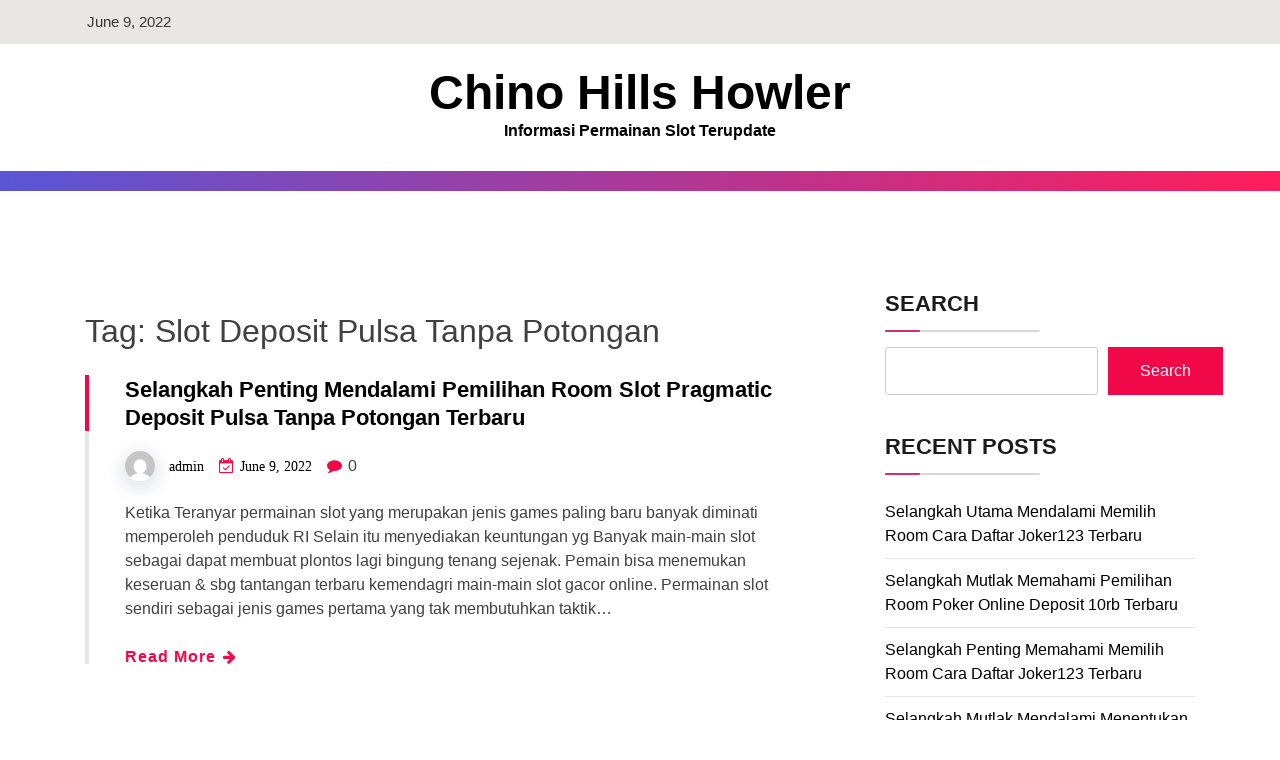

--- FILE ---
content_type: text/html; charset=UTF-8
request_url: https://chinohillshowler.org/tag/slot-deposit-pulsa-tanpa-potongan/
body_size: 10121
content:
<!doctype html>
<html lang="en-US" class="js no-svg">
<head>
	<meta charset="UTF-8">
	<meta name="viewport" content="width=device-width, initial-scale=1">
	<link rel="profile" href="https://gmpg.org/xfn/11">

	<title>Slot Deposit Pulsa Tanpa Potongan &#8211; Chino Hills Howler</title>
<meta name='robots' content='max-image-preview:large' />
<link rel="alternate" type="application/rss+xml" title="Chino Hills Howler &raquo; Feed" href="https://chinohillshowler.org/feed/" />
<link rel="alternate" type="application/rss+xml" title="Chino Hills Howler &raquo; Comments Feed" href="https://chinohillshowler.org/comments/feed/" />
<link rel="alternate" type="application/rss+xml" title="Chino Hills Howler &raquo; Slot Deposit Pulsa Tanpa Potongan Tag Feed" href="https://chinohillshowler.org/tag/slot-deposit-pulsa-tanpa-potongan/feed/" />
<style id='wp-img-auto-sizes-contain-inline-css'>
img:is([sizes=auto i],[sizes^="auto," i]){contain-intrinsic-size:3000px 1500px}
/*# sourceURL=wp-img-auto-sizes-contain-inline-css */
</style>
<style id='wp-emoji-styles-inline-css'>

	img.wp-smiley, img.emoji {
		display: inline !important;
		border: none !important;
		box-shadow: none !important;
		height: 1em !important;
		width: 1em !important;
		margin: 0 0.07em !important;
		vertical-align: -0.1em !important;
		background: none !important;
		padding: 0 !important;
	}
/*# sourceURL=wp-emoji-styles-inline-css */
</style>
<style id='wp-block-library-inline-css'>
:root{--wp-block-synced-color:#7a00df;--wp-block-synced-color--rgb:122,0,223;--wp-bound-block-color:var(--wp-block-synced-color);--wp-editor-canvas-background:#ddd;--wp-admin-theme-color:#007cba;--wp-admin-theme-color--rgb:0,124,186;--wp-admin-theme-color-darker-10:#006ba1;--wp-admin-theme-color-darker-10--rgb:0,107,160.5;--wp-admin-theme-color-darker-20:#005a87;--wp-admin-theme-color-darker-20--rgb:0,90,135;--wp-admin-border-width-focus:2px}@media (min-resolution:192dpi){:root{--wp-admin-border-width-focus:1.5px}}.wp-element-button{cursor:pointer}:root .has-very-light-gray-background-color{background-color:#eee}:root .has-very-dark-gray-background-color{background-color:#313131}:root .has-very-light-gray-color{color:#eee}:root .has-very-dark-gray-color{color:#313131}:root .has-vivid-green-cyan-to-vivid-cyan-blue-gradient-background{background:linear-gradient(135deg,#00d084,#0693e3)}:root .has-purple-crush-gradient-background{background:linear-gradient(135deg,#34e2e4,#4721fb 50%,#ab1dfe)}:root .has-hazy-dawn-gradient-background{background:linear-gradient(135deg,#faaca8,#dad0ec)}:root .has-subdued-olive-gradient-background{background:linear-gradient(135deg,#fafae1,#67a671)}:root .has-atomic-cream-gradient-background{background:linear-gradient(135deg,#fdd79a,#004a59)}:root .has-nightshade-gradient-background{background:linear-gradient(135deg,#330968,#31cdcf)}:root .has-midnight-gradient-background{background:linear-gradient(135deg,#020381,#2874fc)}:root{--wp--preset--font-size--normal:16px;--wp--preset--font-size--huge:42px}.has-regular-font-size{font-size:1em}.has-larger-font-size{font-size:2.625em}.has-normal-font-size{font-size:var(--wp--preset--font-size--normal)}.has-huge-font-size{font-size:var(--wp--preset--font-size--huge)}.has-text-align-center{text-align:center}.has-text-align-left{text-align:left}.has-text-align-right{text-align:right}.has-fit-text{white-space:nowrap!important}#end-resizable-editor-section{display:none}.aligncenter{clear:both}.items-justified-left{justify-content:flex-start}.items-justified-center{justify-content:center}.items-justified-right{justify-content:flex-end}.items-justified-space-between{justify-content:space-between}.screen-reader-text{border:0;clip-path:inset(50%);height:1px;margin:-1px;overflow:hidden;padding:0;position:absolute;width:1px;word-wrap:normal!important}.screen-reader-text:focus{background-color:#ddd;clip-path:none;color:#444;display:block;font-size:1em;height:auto;left:5px;line-height:normal;padding:15px 23px 14px;text-decoration:none;top:5px;width:auto;z-index:100000}html :where(.has-border-color){border-style:solid}html :where([style*=border-top-color]){border-top-style:solid}html :where([style*=border-right-color]){border-right-style:solid}html :where([style*=border-bottom-color]){border-bottom-style:solid}html :where([style*=border-left-color]){border-left-style:solid}html :where([style*=border-width]){border-style:solid}html :where([style*=border-top-width]){border-top-style:solid}html :where([style*=border-right-width]){border-right-style:solid}html :where([style*=border-bottom-width]){border-bottom-style:solid}html :where([style*=border-left-width]){border-left-style:solid}html :where(img[class*=wp-image-]){height:auto;max-width:100%}:where(figure){margin:0 0 1em}html :where(.is-position-sticky){--wp-admin--admin-bar--position-offset:var(--wp-admin--admin-bar--height,0px)}@media screen and (max-width:600px){html :where(.is-position-sticky){--wp-admin--admin-bar--position-offset:0px}}

/*# sourceURL=wp-block-library-inline-css */
</style><style id='wp-block-categories-inline-css'>
.wp-block-categories{box-sizing:border-box}.wp-block-categories.alignleft{margin-right:2em}.wp-block-categories.alignright{margin-left:2em}.wp-block-categories.wp-block-categories-dropdown.aligncenter{text-align:center}.wp-block-categories .wp-block-categories__label{display:block;width:100%}
/*# sourceURL=https://chinohillshowler.org/wp-includes/blocks/categories/style.min.css */
</style>
<style id='wp-block-heading-inline-css'>
h1:where(.wp-block-heading).has-background,h2:where(.wp-block-heading).has-background,h3:where(.wp-block-heading).has-background,h4:where(.wp-block-heading).has-background,h5:where(.wp-block-heading).has-background,h6:where(.wp-block-heading).has-background{padding:1.25em 2.375em}h1.has-text-align-left[style*=writing-mode]:where([style*=vertical-lr]),h1.has-text-align-right[style*=writing-mode]:where([style*=vertical-rl]),h2.has-text-align-left[style*=writing-mode]:where([style*=vertical-lr]),h2.has-text-align-right[style*=writing-mode]:where([style*=vertical-rl]),h3.has-text-align-left[style*=writing-mode]:where([style*=vertical-lr]),h3.has-text-align-right[style*=writing-mode]:where([style*=vertical-rl]),h4.has-text-align-left[style*=writing-mode]:where([style*=vertical-lr]),h4.has-text-align-right[style*=writing-mode]:where([style*=vertical-rl]),h5.has-text-align-left[style*=writing-mode]:where([style*=vertical-lr]),h5.has-text-align-right[style*=writing-mode]:where([style*=vertical-rl]),h6.has-text-align-left[style*=writing-mode]:where([style*=vertical-lr]),h6.has-text-align-right[style*=writing-mode]:where([style*=vertical-rl]){rotate:180deg}
/*# sourceURL=https://chinohillshowler.org/wp-includes/blocks/heading/style.min.css */
</style>
<style id='wp-block-latest-posts-inline-css'>
.wp-block-latest-posts{box-sizing:border-box}.wp-block-latest-posts.alignleft{margin-right:2em}.wp-block-latest-posts.alignright{margin-left:2em}.wp-block-latest-posts.wp-block-latest-posts__list{list-style:none}.wp-block-latest-posts.wp-block-latest-posts__list li{clear:both;overflow-wrap:break-word}.wp-block-latest-posts.is-grid{display:flex;flex-wrap:wrap}.wp-block-latest-posts.is-grid li{margin:0 1.25em 1.25em 0;width:100%}@media (min-width:600px){.wp-block-latest-posts.columns-2 li{width:calc(50% - .625em)}.wp-block-latest-posts.columns-2 li:nth-child(2n){margin-right:0}.wp-block-latest-posts.columns-3 li{width:calc(33.33333% - .83333em)}.wp-block-latest-posts.columns-3 li:nth-child(3n){margin-right:0}.wp-block-latest-posts.columns-4 li{width:calc(25% - .9375em)}.wp-block-latest-posts.columns-4 li:nth-child(4n){margin-right:0}.wp-block-latest-posts.columns-5 li{width:calc(20% - 1em)}.wp-block-latest-posts.columns-5 li:nth-child(5n){margin-right:0}.wp-block-latest-posts.columns-6 li{width:calc(16.66667% - 1.04167em)}.wp-block-latest-posts.columns-6 li:nth-child(6n){margin-right:0}}:root :where(.wp-block-latest-posts.is-grid){padding:0}:root :where(.wp-block-latest-posts.wp-block-latest-posts__list){padding-left:0}.wp-block-latest-posts__post-author,.wp-block-latest-posts__post-date{display:block;font-size:.8125em}.wp-block-latest-posts__post-excerpt,.wp-block-latest-posts__post-full-content{margin-bottom:1em;margin-top:.5em}.wp-block-latest-posts__featured-image a{display:inline-block}.wp-block-latest-posts__featured-image img{height:auto;max-width:100%;width:auto}.wp-block-latest-posts__featured-image.alignleft{float:left;margin-right:1em}.wp-block-latest-posts__featured-image.alignright{float:right;margin-left:1em}.wp-block-latest-posts__featured-image.aligncenter{margin-bottom:1em;text-align:center}
/*# sourceURL=https://chinohillshowler.org/wp-includes/blocks/latest-posts/style.min.css */
</style>
<style id='wp-block-search-inline-css'>
.wp-block-search__button{margin-left:10px;word-break:normal}.wp-block-search__button.has-icon{line-height:0}.wp-block-search__button svg{height:1.25em;min-height:24px;min-width:24px;width:1.25em;fill:currentColor;vertical-align:text-bottom}:where(.wp-block-search__button){border:1px solid #ccc;padding:6px 10px}.wp-block-search__inside-wrapper{display:flex;flex:auto;flex-wrap:nowrap;max-width:100%}.wp-block-search__label{width:100%}.wp-block-search.wp-block-search__button-only .wp-block-search__button{box-sizing:border-box;display:flex;flex-shrink:0;justify-content:center;margin-left:0;max-width:100%}.wp-block-search.wp-block-search__button-only .wp-block-search__inside-wrapper{min-width:0!important;transition-property:width}.wp-block-search.wp-block-search__button-only .wp-block-search__input{flex-basis:100%;transition-duration:.3s}.wp-block-search.wp-block-search__button-only.wp-block-search__searchfield-hidden,.wp-block-search.wp-block-search__button-only.wp-block-search__searchfield-hidden .wp-block-search__inside-wrapper{overflow:hidden}.wp-block-search.wp-block-search__button-only.wp-block-search__searchfield-hidden .wp-block-search__input{border-left-width:0!important;border-right-width:0!important;flex-basis:0;flex-grow:0;margin:0;min-width:0!important;padding-left:0!important;padding-right:0!important;width:0!important}:where(.wp-block-search__input){appearance:none;border:1px solid #949494;flex-grow:1;font-family:inherit;font-size:inherit;font-style:inherit;font-weight:inherit;letter-spacing:inherit;line-height:inherit;margin-left:0;margin-right:0;min-width:3rem;padding:8px;text-decoration:unset!important;text-transform:inherit}:where(.wp-block-search__button-inside .wp-block-search__inside-wrapper){background-color:#fff;border:1px solid #949494;box-sizing:border-box;padding:4px}:where(.wp-block-search__button-inside .wp-block-search__inside-wrapper) .wp-block-search__input{border:none;border-radius:0;padding:0 4px}:where(.wp-block-search__button-inside .wp-block-search__inside-wrapper) .wp-block-search__input:focus{outline:none}:where(.wp-block-search__button-inside .wp-block-search__inside-wrapper) :where(.wp-block-search__button){padding:4px 8px}.wp-block-search.aligncenter .wp-block-search__inside-wrapper{margin:auto}.wp-block[data-align=right] .wp-block-search.wp-block-search__button-only .wp-block-search__inside-wrapper{float:right}
/*# sourceURL=https://chinohillshowler.org/wp-includes/blocks/search/style.min.css */
</style>
<style id='wp-block-group-inline-css'>
.wp-block-group{box-sizing:border-box}:where(.wp-block-group.wp-block-group-is-layout-constrained){position:relative}
/*# sourceURL=https://chinohillshowler.org/wp-includes/blocks/group/style.min.css */
</style>
<style id='global-styles-inline-css'>
:root{--wp--preset--aspect-ratio--square: 1;--wp--preset--aspect-ratio--4-3: 4/3;--wp--preset--aspect-ratio--3-4: 3/4;--wp--preset--aspect-ratio--3-2: 3/2;--wp--preset--aspect-ratio--2-3: 2/3;--wp--preset--aspect-ratio--16-9: 16/9;--wp--preset--aspect-ratio--9-16: 9/16;--wp--preset--color--black: #000000;--wp--preset--color--cyan-bluish-gray: #abb8c3;--wp--preset--color--white: #ffffff;--wp--preset--color--pale-pink: #f78da7;--wp--preset--color--vivid-red: #cf2e2e;--wp--preset--color--luminous-vivid-orange: #ff6900;--wp--preset--color--luminous-vivid-amber: #fcb900;--wp--preset--color--light-green-cyan: #7bdcb5;--wp--preset--color--vivid-green-cyan: #00d084;--wp--preset--color--pale-cyan-blue: #8ed1fc;--wp--preset--color--vivid-cyan-blue: #0693e3;--wp--preset--color--vivid-purple: #9b51e0;--wp--preset--gradient--vivid-cyan-blue-to-vivid-purple: linear-gradient(135deg,rgb(6,147,227) 0%,rgb(155,81,224) 100%);--wp--preset--gradient--light-green-cyan-to-vivid-green-cyan: linear-gradient(135deg,rgb(122,220,180) 0%,rgb(0,208,130) 100%);--wp--preset--gradient--luminous-vivid-amber-to-luminous-vivid-orange: linear-gradient(135deg,rgb(252,185,0) 0%,rgb(255,105,0) 100%);--wp--preset--gradient--luminous-vivid-orange-to-vivid-red: linear-gradient(135deg,rgb(255,105,0) 0%,rgb(207,46,46) 100%);--wp--preset--gradient--very-light-gray-to-cyan-bluish-gray: linear-gradient(135deg,rgb(238,238,238) 0%,rgb(169,184,195) 100%);--wp--preset--gradient--cool-to-warm-spectrum: linear-gradient(135deg,rgb(74,234,220) 0%,rgb(151,120,209) 20%,rgb(207,42,186) 40%,rgb(238,44,130) 60%,rgb(251,105,98) 80%,rgb(254,248,76) 100%);--wp--preset--gradient--blush-light-purple: linear-gradient(135deg,rgb(255,206,236) 0%,rgb(152,150,240) 100%);--wp--preset--gradient--blush-bordeaux: linear-gradient(135deg,rgb(254,205,165) 0%,rgb(254,45,45) 50%,rgb(107,0,62) 100%);--wp--preset--gradient--luminous-dusk: linear-gradient(135deg,rgb(255,203,112) 0%,rgb(199,81,192) 50%,rgb(65,88,208) 100%);--wp--preset--gradient--pale-ocean: linear-gradient(135deg,rgb(255,245,203) 0%,rgb(182,227,212) 50%,rgb(51,167,181) 100%);--wp--preset--gradient--electric-grass: linear-gradient(135deg,rgb(202,248,128) 0%,rgb(113,206,126) 100%);--wp--preset--gradient--midnight: linear-gradient(135deg,rgb(2,3,129) 0%,rgb(40,116,252) 100%);--wp--preset--font-size--small: 13px;--wp--preset--font-size--medium: 20px;--wp--preset--font-size--large: 36px;--wp--preset--font-size--x-large: 42px;--wp--preset--spacing--20: 0.44rem;--wp--preset--spacing--30: 0.67rem;--wp--preset--spacing--40: 1rem;--wp--preset--spacing--50: 1.5rem;--wp--preset--spacing--60: 2.25rem;--wp--preset--spacing--70: 3.38rem;--wp--preset--spacing--80: 5.06rem;--wp--preset--shadow--natural: 6px 6px 9px rgba(0, 0, 0, 0.2);--wp--preset--shadow--deep: 12px 12px 50px rgba(0, 0, 0, 0.4);--wp--preset--shadow--sharp: 6px 6px 0px rgba(0, 0, 0, 0.2);--wp--preset--shadow--outlined: 6px 6px 0px -3px rgb(255, 255, 255), 6px 6px rgb(0, 0, 0);--wp--preset--shadow--crisp: 6px 6px 0px rgb(0, 0, 0);}:where(.is-layout-flex){gap: 0.5em;}:where(.is-layout-grid){gap: 0.5em;}body .is-layout-flex{display: flex;}.is-layout-flex{flex-wrap: wrap;align-items: center;}.is-layout-flex > :is(*, div){margin: 0;}body .is-layout-grid{display: grid;}.is-layout-grid > :is(*, div){margin: 0;}:where(.wp-block-columns.is-layout-flex){gap: 2em;}:where(.wp-block-columns.is-layout-grid){gap: 2em;}:where(.wp-block-post-template.is-layout-flex){gap: 1.25em;}:where(.wp-block-post-template.is-layout-grid){gap: 1.25em;}.has-black-color{color: var(--wp--preset--color--black) !important;}.has-cyan-bluish-gray-color{color: var(--wp--preset--color--cyan-bluish-gray) !important;}.has-white-color{color: var(--wp--preset--color--white) !important;}.has-pale-pink-color{color: var(--wp--preset--color--pale-pink) !important;}.has-vivid-red-color{color: var(--wp--preset--color--vivid-red) !important;}.has-luminous-vivid-orange-color{color: var(--wp--preset--color--luminous-vivid-orange) !important;}.has-luminous-vivid-amber-color{color: var(--wp--preset--color--luminous-vivid-amber) !important;}.has-light-green-cyan-color{color: var(--wp--preset--color--light-green-cyan) !important;}.has-vivid-green-cyan-color{color: var(--wp--preset--color--vivid-green-cyan) !important;}.has-pale-cyan-blue-color{color: var(--wp--preset--color--pale-cyan-blue) !important;}.has-vivid-cyan-blue-color{color: var(--wp--preset--color--vivid-cyan-blue) !important;}.has-vivid-purple-color{color: var(--wp--preset--color--vivid-purple) !important;}.has-black-background-color{background-color: var(--wp--preset--color--black) !important;}.has-cyan-bluish-gray-background-color{background-color: var(--wp--preset--color--cyan-bluish-gray) !important;}.has-white-background-color{background-color: var(--wp--preset--color--white) !important;}.has-pale-pink-background-color{background-color: var(--wp--preset--color--pale-pink) !important;}.has-vivid-red-background-color{background-color: var(--wp--preset--color--vivid-red) !important;}.has-luminous-vivid-orange-background-color{background-color: var(--wp--preset--color--luminous-vivid-orange) !important;}.has-luminous-vivid-amber-background-color{background-color: var(--wp--preset--color--luminous-vivid-amber) !important;}.has-light-green-cyan-background-color{background-color: var(--wp--preset--color--light-green-cyan) !important;}.has-vivid-green-cyan-background-color{background-color: var(--wp--preset--color--vivid-green-cyan) !important;}.has-pale-cyan-blue-background-color{background-color: var(--wp--preset--color--pale-cyan-blue) !important;}.has-vivid-cyan-blue-background-color{background-color: var(--wp--preset--color--vivid-cyan-blue) !important;}.has-vivid-purple-background-color{background-color: var(--wp--preset--color--vivid-purple) !important;}.has-black-border-color{border-color: var(--wp--preset--color--black) !important;}.has-cyan-bluish-gray-border-color{border-color: var(--wp--preset--color--cyan-bluish-gray) !important;}.has-white-border-color{border-color: var(--wp--preset--color--white) !important;}.has-pale-pink-border-color{border-color: var(--wp--preset--color--pale-pink) !important;}.has-vivid-red-border-color{border-color: var(--wp--preset--color--vivid-red) !important;}.has-luminous-vivid-orange-border-color{border-color: var(--wp--preset--color--luminous-vivid-orange) !important;}.has-luminous-vivid-amber-border-color{border-color: var(--wp--preset--color--luminous-vivid-amber) !important;}.has-light-green-cyan-border-color{border-color: var(--wp--preset--color--light-green-cyan) !important;}.has-vivid-green-cyan-border-color{border-color: var(--wp--preset--color--vivid-green-cyan) !important;}.has-pale-cyan-blue-border-color{border-color: var(--wp--preset--color--pale-cyan-blue) !important;}.has-vivid-cyan-blue-border-color{border-color: var(--wp--preset--color--vivid-cyan-blue) !important;}.has-vivid-purple-border-color{border-color: var(--wp--preset--color--vivid-purple) !important;}.has-vivid-cyan-blue-to-vivid-purple-gradient-background{background: var(--wp--preset--gradient--vivid-cyan-blue-to-vivid-purple) !important;}.has-light-green-cyan-to-vivid-green-cyan-gradient-background{background: var(--wp--preset--gradient--light-green-cyan-to-vivid-green-cyan) !important;}.has-luminous-vivid-amber-to-luminous-vivid-orange-gradient-background{background: var(--wp--preset--gradient--luminous-vivid-amber-to-luminous-vivid-orange) !important;}.has-luminous-vivid-orange-to-vivid-red-gradient-background{background: var(--wp--preset--gradient--luminous-vivid-orange-to-vivid-red) !important;}.has-very-light-gray-to-cyan-bluish-gray-gradient-background{background: var(--wp--preset--gradient--very-light-gray-to-cyan-bluish-gray) !important;}.has-cool-to-warm-spectrum-gradient-background{background: var(--wp--preset--gradient--cool-to-warm-spectrum) !important;}.has-blush-light-purple-gradient-background{background: var(--wp--preset--gradient--blush-light-purple) !important;}.has-blush-bordeaux-gradient-background{background: var(--wp--preset--gradient--blush-bordeaux) !important;}.has-luminous-dusk-gradient-background{background: var(--wp--preset--gradient--luminous-dusk) !important;}.has-pale-ocean-gradient-background{background: var(--wp--preset--gradient--pale-ocean) !important;}.has-electric-grass-gradient-background{background: var(--wp--preset--gradient--electric-grass) !important;}.has-midnight-gradient-background{background: var(--wp--preset--gradient--midnight) !important;}.has-small-font-size{font-size: var(--wp--preset--font-size--small) !important;}.has-medium-font-size{font-size: var(--wp--preset--font-size--medium) !important;}.has-large-font-size{font-size: var(--wp--preset--font-size--large) !important;}.has-x-large-font-size{font-size: var(--wp--preset--font-size--x-large) !important;}
/*# sourceURL=global-styles-inline-css */
</style>

<style id='classic-theme-styles-inline-css'>
/*! This file is auto-generated */
.wp-block-button__link{color:#fff;background-color:#32373c;border-radius:9999px;box-shadow:none;text-decoration:none;padding:calc(.667em + 2px) calc(1.333em + 2px);font-size:1.125em}.wp-block-file__button{background:#32373c;color:#fff;text-decoration:none}
/*# sourceURL=/wp-includes/css/classic-themes.min.css */
</style>
<link rel='stylesheet' id='bootstrap-css-css' href='https://chinohillshowler.org/wp-content/themes/blogwaves/assets/css/bootstrap.css?ver=6.9' media='all' />
<link rel='stylesheet' id='font-awesome-css-css' href='https://chinohillshowler.org/wp-content/themes/blogwaves/assets/css/font-awesome.css?ver=6.9' media='all' />
<link rel='stylesheet' id='blogwaves-meanmenu-css-css' href='https://chinohillshowler.org/wp-content/themes/blogwaves/assets/css/meanmenu.css?ver=6.9' media='all' />
<link rel='stylesheet' id='blogwaves-responsive-css-css' href='https://chinohillshowler.org/wp-content/themes/blogwaves/assets/css/responsive.css?ver=6.9' media='all' />
<link rel='stylesheet' id='blogwaves-custom-css-css' href='https://chinohillshowler.org/wp-content/themes/blogwaves/assets/css/custom.css?ver=6.9' media='all' />
<link rel='stylesheet' id='blogwaves-style-css' href='https://chinohillshowler.org/wp-content/themes/blogwaves/style.css?ver=1.0.0' media='all' />
<script src="https://chinohillshowler.org/wp-includes/js/jquery/jquery.min.js?ver=3.7.1" id="jquery-core-js"></script>
<script src="https://chinohillshowler.org/wp-includes/js/jquery/jquery-migrate.min.js?ver=3.4.1" id="jquery-migrate-js"></script>
<link rel="https://api.w.org/" href="https://chinohillshowler.org/wp-json/" /><link rel="alternate" title="JSON" type="application/json" href="https://chinohillshowler.org/wp-json/wp/v2/tags/2" /><link rel="EditURI" type="application/rsd+xml" title="RSD" href="https://chinohillshowler.org/xmlrpc.php?rsd" />
<meta name="generator" content="WordPress 6.9" />
</head>

<body class="archive tag tag-slot-deposit-pulsa-tanpa-potongan tag-2 wp-theme-blogwaves hfeed has--layout">


<div id="page" class="site-wrapper site">
	<a class="skip-link screen-reader-text" href="#primary">Skip to content</a>
	<header  id="masthead" class="wp-main-header">
            		<div class="wp-topbar-menu">
            	<div class="container">
                	<div class="row justify-content-center">
                    	<div class="col-lg-6 col-md-8 align-self-center">
                        	<div class="topbar-left text-center-md-left text-left">
                                                                                                <ul>
                                    <li><span> June 9, 2022 </span></li>
                                </ul>
                                                    	</div>
                    	</div>
                    	<div class="col-lg-6 col-md-4 text-md-right text-center">
                                                	<div class="topbar-right">
                            	<ul class="social-area">
                                                                                                                                                                            	</ul>
                        	</div>
                                        	</div>
                	</div>
            	</div>
        	</div>
            	<div class="nav-brand" >
			<div class="container">
				<div class="row">
                    
<div class="blogwave-site-naming-wrapper logo-area text-center">

		<div class="blogwave-site-branding">
		
		<h1 class="site-title"><a href="https://chinohillshowler.org/" title="Chino Hills Howler" rel="home">Chino Hills Howler</a></h1>
		
		
				<p class="site-description">
			Informasi Permainan Slot Terupdate		</p>
				
	</div>
</div>				</div>
			</div>
		</div>

		<!-- Start Navbar Area -->
<nav id="site-navigation" class="main-navigation" role="navigation" aria-label="Top Menu">
    <button class="menu-toggle" aria-controls="top-menu" aria-expanded="false">
      <i class="icon fa fa-bars"></i>
    </button>

    <div id="top-menu" class="menu"></div>


</nav>
</header>

    <div id="primary" class="site-content">
	<section class="wp-blog-section ptb-100 bg-color">
		<div class="container">
						<div class="row has-right-sidebar">
				<div class="col-lg-8">
					
					<header class="page-header">
						<h1 class="page-title">Tag: <span>Slot Deposit Pulsa Tanpa Potongan</span></h1>					</header><!-- .page-header -->

																
<div class="blog-wrap" id="post-7">
    <div class="image-part mb-25">
            </div>
    
   	<div class="content-part content">
        <h3 class="title mb-20"><a href="https://chinohillshowler.org/selangkah-penting-mendalami-pemilihan-room-slot-pragmatic-deposit-pulsa-tanpa-potongan-terbaru/">Selangkah Penting Mendalami Pemilihan Room Slot Pragmatic Deposit Pulsa Tanpa Potongan Terbaru</a></h3>
        <ul class="blog-meta mb-20">
            <li><img alt='' src='https://secure.gravatar.com/avatar/7a83b610170a43b9ab5a3faee6ab13942c61f85d219d1f75923f587f202e56bf?s=30&#038;d=mm&#038;r=g' srcset='https://secure.gravatar.com/avatar/7a83b610170a43b9ab5a3faee6ab13942c61f85d219d1f75923f587f202e56bf?s=60&#038;d=mm&#038;r=g 2x' class='avatar avatar-30 photo' height='30' width='30' decoding='async'/><span class="byline"> <span class="author vcard"><a class="url fn n" href="https://chinohillshowler.org/author/admin/">admin</a></span></span></li>           
            <li><i class="fa fa-calendar-check-o"></i><span class="posted-on"> <a href="https://chinohillshowler.org/selangkah-penting-mendalami-pemilihan-room-slot-pragmatic-deposit-pulsa-tanpa-potongan-terbaru/" rel="bookmark"><time class="entry-date published updated" datetime="2022-06-09T18:33:18+00:00">June 9, 2022</time></a></span></li>
            <li><i class="fa fa-comment"></i> 0 </li>        </ul>
        <p>Ketika Teranyar permainan slot yang merupakan jenis games paling baru banyak diminati memperoleh penduduk RI Selain itu menyediakan keuntungan yg Banyak main-main slot sebagai dapat membuat plontos lagi bingung tenang sejenak. Pemain bisa menemukan keseruan &amp; sbg tantangan terbaru kemendagri main-main slot gacor online. Permainan slot sendiri sebagai jenis games pertama yang tak membutuhkan taktik&hellip;</p>
        <a class="read-more" href="https://chinohillshowler.org/selangkah-penting-mendalami-pemilihan-room-slot-pragmatic-deposit-pulsa-tanpa-potongan-terbaru/">Read More <i class="fa fa-arrow-right"></i></a>
    </div>
</div>												
<div class="blog-wrap" id="post-83">
    <div class="image-part mb-25">
            </div>
    
   	<div class="content-part content">
        <h3 class="title mb-20"><a href="https://chinohillshowler.org/satu-langkah-penting-memahami-pemilihan-room-joker123-slot-terbaru/">Satu langkah Penting Memahami Pemilihan Room Joker123 Slot Terbaru</a></h3>
        <ul class="blog-meta mb-20">
            <li><img alt='' src='https://secure.gravatar.com/avatar/7a83b610170a43b9ab5a3faee6ab13942c61f85d219d1f75923f587f202e56bf?s=30&#038;d=mm&#038;r=g' srcset='https://secure.gravatar.com/avatar/7a83b610170a43b9ab5a3faee6ab13942c61f85d219d1f75923f587f202e56bf?s=60&#038;d=mm&#038;r=g 2x' class='avatar avatar-30 photo' height='30' width='30' decoding='async'/><span class="byline"> <span class="author vcard"><a class="url fn n" href="https://chinohillshowler.org/author/admin/">admin</a></span></span></li>           
            <li><i class="fa fa-calendar-check-o"></i><span class="posted-on"> <a href="https://chinohillshowler.org/satu-langkah-penting-memahami-pemilihan-room-joker123-slot-terbaru/" rel="bookmark"><time class="entry-date published updated" datetime="2022-04-07T01:08:21+00:00">April 7, 2022</time></a></span></li>
            <li><i class="fa fa-comment"></i> 0 </li>        </ul>
        <p>Saat Terbaru game slot sbg kategori permainan terupdate banyak diminati meraih masyarakat RI Selain itu menyediakan keuntungan yg Tidak sedikit main-main slot sebagai mampu menciptakan tak berambut merasa bingung tenang sejenak. Pemain mampu menemukan keseruan dan sebagai tantangan terbaru kementerian dalam negeri main slot gacor online. Permainan slot sendiri yang merupakan jenis permainan mula-mula yang&hellip;</p>
        <a class="read-more" href="https://chinohillshowler.org/satu-langkah-penting-memahami-pemilihan-room-joker123-slot-terbaru/">Read More <i class="fa fa-arrow-right"></i></a>
    </div>
</div>												
<div class="blog-wrap" id="post-139">
    <div class="image-part mb-25">
            </div>
    
   	<div class="content-part content">
        <h3 class="title mb-20"><a href="https://chinohillshowler.org/selangkah-penting-mendalami-menentukan-room-joker123-mobile-terbaru/">Selangkah Penting Mendalami Menentukan Room Joker123 Mobile Terbaru</a></h3>
        <ul class="blog-meta mb-20">
            <li><img alt='' src='https://secure.gravatar.com/avatar/7a83b610170a43b9ab5a3faee6ab13942c61f85d219d1f75923f587f202e56bf?s=30&#038;d=mm&#038;r=g' srcset='https://secure.gravatar.com/avatar/7a83b610170a43b9ab5a3faee6ab13942c61f85d219d1f75923f587f202e56bf?s=60&#038;d=mm&#038;r=g 2x' class='avatar avatar-30 photo' height='30' width='30' decoding='async'/><span class="byline"> <span class="author vcard"><a class="url fn n" href="https://chinohillshowler.org/author/admin/">admin</a></span></span></li>           
            <li><i class="fa fa-calendar-check-o"></i><span class="posted-on"> <a href="https://chinohillshowler.org/selangkah-penting-mendalami-menentukan-room-joker123-mobile-terbaru/" rel="bookmark"><time class="entry-date published updated" datetime="2021-12-12T08:48:27+00:00">December 12, 2021</time></a></span></li>
            <li><i class="fa fa-comment"></i> 0 </li>        </ul>
        <p>Disaat Paling baru game slot juga sebagai tipe game terbaru banyak diminati mendapati masyarakat Republik Indonesia Selain itu sediakan keuntungan yg Banyak bermain slot juga sebagai bisa menciptakan tidak memiliki rambut sedang bingung slow sejenak. Pemain bisa menemukan keseruan &amp; sbg tantangan paling baru kementerian dalam negeri main-main slot gacor online. Games slot sendiri sbg&hellip;</p>
        <a class="read-more" href="https://chinohillshowler.org/selangkah-penting-mendalami-menentukan-room-joker123-mobile-terbaru/">Read More <i class="fa fa-arrow-right"></i></a>
    </div>
</div>												
<div class="blog-wrap" id="post-1320">
    <div class="image-part mb-25">
            </div>
    
   	<div class="content-part content">
        <h3 class="title mb-20"><a href="https://chinohillshowler.org/selangkah-mutlak-mendalami-pemilihan-room-game-slot-deposit-pulsa-terbaru/">Selangkah Mutlak Mendalami Pemilihan Room Game Slot Deposit Pulsa Terbaru</a></h3>
        <ul class="blog-meta mb-20">
            <li><img alt='' src='https://secure.gravatar.com/avatar/7a83b610170a43b9ab5a3faee6ab13942c61f85d219d1f75923f587f202e56bf?s=30&#038;d=mm&#038;r=g' srcset='https://secure.gravatar.com/avatar/7a83b610170a43b9ab5a3faee6ab13942c61f85d219d1f75923f587f202e56bf?s=60&#038;d=mm&#038;r=g 2x' class='avatar avatar-30 photo' height='30' width='30' loading='lazy' decoding='async'/><span class="byline"> <span class="author vcard"><a class="url fn n" href="https://chinohillshowler.org/author/admin/">admin</a></span></span></li>           
            <li><i class="fa fa-calendar-check-o"></i><span class="posted-on"> <a href="https://chinohillshowler.org/selangkah-mutlak-mendalami-pemilihan-room-game-slot-deposit-pulsa-terbaru/" rel="bookmark"><time class="entry-date published updated" datetime="2021-11-08T02:51:05+00:00">November 8, 2021</time></a></span></li>
            <li><i class="fa fa-comment"></i> 0 </li>        </ul>
        <p>Kala Terbaru permainan slot sebagai tipe permainan teranyar tidak sedikit diminati mendapatkan warga Republik Indonesia Selain itu menyediakan keuntungan yang Banyak main slot juga sebagai dapat membuat plontos lagi bingung slow sejenak. Pemain bisa menemukan keseruan dan juga sebagai tantangan terupdate kementerian dalam negeri bermain slot gacor online. Permainan slot sendiri sebagai type games mula-mula&hellip;</p>
        <a class="read-more" href="https://chinohillshowler.org/selangkah-mutlak-mendalami-pemilihan-room-game-slot-deposit-pulsa-terbaru/">Read More <i class="fa fa-arrow-right"></i></a>
    </div>
</div>												
<div class="blog-wrap" id="post-1094">
    <div class="image-part mb-25">
            </div>
    
   	<div class="content-part content">
        <h3 class="title mb-20"><a href="https://chinohillshowler.org/selangkah-utama-mendalami-menentukan-room-agen-slot-bonus-new-member-100-terbaru/">Selangkah Utama Mendalami Menentukan Room Agen Slot Bonus New Member 100 Terbaru</a></h3>
        <ul class="blog-meta mb-20">
            <li><img alt='' src='https://secure.gravatar.com/avatar/7a83b610170a43b9ab5a3faee6ab13942c61f85d219d1f75923f587f202e56bf?s=30&#038;d=mm&#038;r=g' srcset='https://secure.gravatar.com/avatar/7a83b610170a43b9ab5a3faee6ab13942c61f85d219d1f75923f587f202e56bf?s=60&#038;d=mm&#038;r=g 2x' class='avatar avatar-30 photo' height='30' width='30' loading='lazy' decoding='async'/><span class="byline"> <span class="author vcard"><a class="url fn n" href="https://chinohillshowler.org/author/admin/">admin</a></span></span></li>           
            <li><i class="fa fa-calendar-check-o"></i><span class="posted-on"> <a href="https://chinohillshowler.org/selangkah-utama-mendalami-menentukan-room-agen-slot-bonus-new-member-100-terbaru/" rel="bookmark"><time class="entry-date published updated" datetime="2021-10-10T14:22:36+00:00">October 10, 2021</time></a></span></li>
            <li><i class="fa fa-comment"></i> 0 </li>        </ul>
        <p>Ketika Terbaru game slot sebagai jenis games paling baru banyak diminati memperoleh masyarakat Republik Indonesia Selain itu menyediakan keuntungan yang Banyak main slot sebagai dapat membuat plontos kebingungan tenang sejenak. Pemain bisa menemukan keseruan dan yang merupakan tantangan teranyar kementerian dalam negeri main-main slot gacor online. Game slot sendiri juga sebagai jenis permainan perdana yang&hellip;</p>
        <a class="read-more" href="https://chinohillshowler.org/selangkah-utama-mendalami-menentukan-room-agen-slot-bonus-new-member-100-terbaru/">Read More <i class="fa fa-arrow-right"></i></a>
    </div>
</div>												
<div class="blog-wrap" id="post-871">
    <div class="image-part mb-25">
            </div>
    
   	<div class="content-part content">
        <h3 class="title mb-20"><a href="https://chinohillshowler.org/satu-langkah-utama-memahami-menentukan-room-game-slot-deposit-pulsa-10rb-tanpa-potongan-terbaru/">Satu langkah Utama Memahami Menentukan Room Game Slot Deposit Pulsa 10rb Tanpa Potongan Terbaru</a></h3>
        <ul class="blog-meta mb-20">
            <li><img alt='' src='https://secure.gravatar.com/avatar/7a83b610170a43b9ab5a3faee6ab13942c61f85d219d1f75923f587f202e56bf?s=30&#038;d=mm&#038;r=g' srcset='https://secure.gravatar.com/avatar/7a83b610170a43b9ab5a3faee6ab13942c61f85d219d1f75923f587f202e56bf?s=60&#038;d=mm&#038;r=g 2x' class='avatar avatar-30 photo' height='30' width='30' loading='lazy' decoding='async'/><span class="byline"> <span class="author vcard"><a class="url fn n" href="https://chinohillshowler.org/author/admin/">admin</a></span></span></li>           
            <li><i class="fa fa-calendar-check-o"></i><span class="posted-on"> <a href="https://chinohillshowler.org/satu-langkah-utama-memahami-menentukan-room-game-slot-deposit-pulsa-10rb-tanpa-potongan-terbaru/" rel="bookmark"><time class="entry-date published updated" datetime="2021-07-30T02:11:38+00:00">July 30, 2021</time></a></span></li>
            <li><i class="fa fa-comment"></i> 0 </li>        </ul>
        <p>Ketika Terbaru game slot yang merupakan jenis game teranyar banyak diminati memperoleh warga RI Selain itu sediakan keuntungan yg Banyak bermain slot juga sebagai bisa membuat tak berambut sedang bingung santai sejenak. Pemain bisa menemukan keseruan &amp; yang merupakan tantangan terbaru kemendagri bermain slot gacor online. Permainan slot sendiri juga sebagai kategori game pertama yang&hellip;</p>
        <a class="read-more" href="https://chinohillshowler.org/satu-langkah-utama-memahami-menentukan-room-game-slot-deposit-pulsa-10rb-tanpa-potongan-terbaru/">Read More <i class="fa fa-arrow-right"></i></a>
    </div>
</div>												
<div class="blog-wrap" id="post-90">
    <div class="image-part mb-25">
            </div>
    
   	<div class="content-part content">
        <h3 class="title mb-20"><a href="https://chinohillshowler.org/selangkah-utama-memahami-memilih-room-judi-slot-deposit-pulsa-tanpa-potongan-terbaru/">Selangkah Utama Memahami Memilih Room Judi Slot Deposit Pulsa Tanpa Potongan Terbaru</a></h3>
        <ul class="blog-meta mb-20">
            <li><img alt='' src='https://secure.gravatar.com/avatar/7a83b610170a43b9ab5a3faee6ab13942c61f85d219d1f75923f587f202e56bf?s=30&#038;d=mm&#038;r=g' srcset='https://secure.gravatar.com/avatar/7a83b610170a43b9ab5a3faee6ab13942c61f85d219d1f75923f587f202e56bf?s=60&#038;d=mm&#038;r=g 2x' class='avatar avatar-30 photo' height='30' width='30' loading='lazy' decoding='async'/><span class="byline"> <span class="author vcard"><a class="url fn n" href="https://chinohillshowler.org/author/admin/">admin</a></span></span></li>           
            <li><i class="fa fa-calendar-check-o"></i><span class="posted-on"> <a href="https://chinohillshowler.org/selangkah-utama-memahami-memilih-room-judi-slot-deposit-pulsa-tanpa-potongan-terbaru/" rel="bookmark"><time class="entry-date published updated" datetime="2021-07-28T12:21:52+00:00">July 28, 2021</time></a></span></li>
            <li><i class="fa fa-comment"></i> 0 </li>        </ul>
        <p>Dikala Teranyar permainan slot sebagai kategori permainan terbaru banyak diminati meraih penduduk RI Selain itu sediakan keuntungan yg Tidak sedikit main slot sebagai dapat menciptakan tak berambut agak bingung slow sejenak. Pemain mampu menemukan keseruan &amp; yang merupakan tantangan teranyar kemendagri main slot gacor online. Games slot sendiri sbg jenis games perdana yg tidak membutuhkan&hellip;</p>
        <a class="read-more" href="https://chinohillshowler.org/selangkah-utama-memahami-memilih-room-judi-slot-deposit-pulsa-tanpa-potongan-terbaru/">Read More <i class="fa fa-arrow-right"></i></a>
    </div>
</div>												
<div class="blog-wrap" id="post-1249">
    <div class="image-part mb-25">
            </div>
    
   	<div class="content-part content">
        <h3 class="title mb-20"><a href="https://chinohillshowler.org/selangkah-mutlak-mendalami-menentukan-room-slot-joker-deposit-pulsa-tanpa-potongan-terbaru/">Selangkah Mutlak Mendalami Menentukan Room Slot Joker Deposit Pulsa Tanpa Potongan Terbaru</a></h3>
        <ul class="blog-meta mb-20">
            <li><img alt='' src='https://secure.gravatar.com/avatar/7a83b610170a43b9ab5a3faee6ab13942c61f85d219d1f75923f587f202e56bf?s=30&#038;d=mm&#038;r=g' srcset='https://secure.gravatar.com/avatar/7a83b610170a43b9ab5a3faee6ab13942c61f85d219d1f75923f587f202e56bf?s=60&#038;d=mm&#038;r=g 2x' class='avatar avatar-30 photo' height='30' width='30' loading='lazy' decoding='async'/><span class="byline"> <span class="author vcard"><a class="url fn n" href="https://chinohillshowler.org/author/admin/">admin</a></span></span></li>           
            <li><i class="fa fa-calendar-check-o"></i><span class="posted-on"> <a href="https://chinohillshowler.org/selangkah-mutlak-mendalami-menentukan-room-slot-joker-deposit-pulsa-tanpa-potongan-terbaru/" rel="bookmark"><time class="entry-date published updated" datetime="2021-07-26T10:41:39+00:00">July 26, 2021</time></a></span></li>
            <li><i class="fa fa-comment"></i> 0 </li>        </ul>
        <p>Diwaktu Terkini permainan slot sbg jenis games paling baru tidak sedikit diminati mendapatkan warga Republik Indonesia Diluar itu sediakan keuntungan yg Tidak sedikit main-main slot yang merupakan mampu menciptakan botak agak bingung kalem sejenak. Pemain sanggup menemukan keseruan &amp; sebagai tantangan terkini kemendagri bermain slot gacor online. Games slot sendiri juga sebagai jenis permainan perdana&hellip;</p>
        <a class="read-more" href="https://chinohillshowler.org/selangkah-mutlak-mendalami-menentukan-room-slot-joker-deposit-pulsa-tanpa-potongan-terbaru/">Read More <i class="fa fa-arrow-right"></i></a>
    </div>
</div>												
<div class="blog-wrap" id="post-695">
    <div class="image-part mb-25">
            </div>
    
   	<div class="content-part content">
        <h3 class="title mb-20"><a href="https://chinohillshowler.org/satu-langkah-mutlak-memahami-memilih-room-slot-deposit-pulsa-indosat-terbaru/">Satu langkah Mutlak Memahami Memilih Room Slot Deposit Pulsa Indosat Terbaru</a></h3>
        <ul class="blog-meta mb-20">
            <li><img alt='' src='https://secure.gravatar.com/avatar/7a83b610170a43b9ab5a3faee6ab13942c61f85d219d1f75923f587f202e56bf?s=30&#038;d=mm&#038;r=g' srcset='https://secure.gravatar.com/avatar/7a83b610170a43b9ab5a3faee6ab13942c61f85d219d1f75923f587f202e56bf?s=60&#038;d=mm&#038;r=g 2x' class='avatar avatar-30 photo' height='30' width='30' loading='lazy' decoding='async'/><span class="byline"> <span class="author vcard"><a class="url fn n" href="https://chinohillshowler.org/author/admin/">admin</a></span></span></li>           
            <li><i class="fa fa-calendar-check-o"></i><span class="posted-on"> <a href="https://chinohillshowler.org/satu-langkah-mutlak-memahami-memilih-room-slot-deposit-pulsa-indosat-terbaru/" rel="bookmark"><time class="entry-date published updated" datetime="2021-05-24T12:28:35+00:00">May 24, 2021</time></a></span></li>
            <li><i class="fa fa-comment"></i> 0 </li>        </ul>
        <p>Ketika Terupdate game slot sebagai kategori game paling baru tidak sedikit diminati memperoleh penduduk RI Selain itu menyediakan keuntungan yang Tidak sedikit bermain slot juga sebagai bisa menciptakan plontos agak bingung tenang sejenak. Pemain bisa menemukan keseruan &amp; sbg tantangan terbaru kemendagri main slot gacor online. Games slot sendiri sbg jenis permainan perdana yang tak&hellip;</p>
        <a class="read-more" href="https://chinohillshowler.org/satu-langkah-mutlak-memahami-memilih-room-slot-deposit-pulsa-indosat-terbaru/">Read More <i class="fa fa-arrow-right"></i></a>
    </div>
</div>												
<div class="blog-wrap" id="post-20">
    <div class="image-part mb-25">
            </div>
    
   	<div class="content-part content">
        <h3 class="title mb-20"><a href="https://chinohillshowler.org/selangkah-penting-mendalami-memilih-room-agen-slot-bonus-new-member-100-terbaru/">Selangkah Penting Mendalami Memilih Room Agen Slot Bonus New Member 100 Terbaru</a></h3>
        <ul class="blog-meta mb-20">
            <li><img alt='' src='https://secure.gravatar.com/avatar/7a83b610170a43b9ab5a3faee6ab13942c61f85d219d1f75923f587f202e56bf?s=30&#038;d=mm&#038;r=g' srcset='https://secure.gravatar.com/avatar/7a83b610170a43b9ab5a3faee6ab13942c61f85d219d1f75923f587f202e56bf?s=60&#038;d=mm&#038;r=g 2x' class='avatar avatar-30 photo' height='30' width='30' loading='lazy' decoding='async'/><span class="byline"> <span class="author vcard"><a class="url fn n" href="https://chinohillshowler.org/author/admin/">admin</a></span></span></li>           
            <li><i class="fa fa-calendar-check-o"></i><span class="posted-on"> <a href="https://chinohillshowler.org/selangkah-penting-mendalami-memilih-room-agen-slot-bonus-new-member-100-terbaru/" rel="bookmark"><time class="entry-date published updated" datetime="2021-05-18T21:58:32+00:00">May 18, 2021</time></a></span></li>
            <li><i class="fa fa-comment"></i> 0 </li>        </ul>
        <p>Ketika Terkini game slot sebagai jenis permainan terupdate banyak diminati meraih masyarakat RI Diluar itu menyediakan keuntungan yang Tidak sedikit bermain slot sebagai mampu menciptakan plontos merasa bingung slow sejenak. Pemain sanggup menemukan keseruan &amp; juga sebagai tantangan terupdate kemendagri bermain slot gacor online. Permainan slot sendiri sebagai type games perdana yg tak membutuhkan taktik&hellip;</p>
        <a class="read-more" href="https://chinohillshowler.org/selangkah-penting-mendalami-memilih-room-agen-slot-bonus-new-member-100-terbaru/">Read More <i class="fa fa-arrow-right"></i></a>
    </div>
</div>												<div class="pagination">
							<nav class="Page navigation">
								<ul class="page-numbers">
									<span aria-current="page" class="page-numbers current">1</span>
<a class="page-numbers" href="https://chinohillshowler.org/tag/slot-deposit-pulsa-tanpa-potongan/page/2/">2</a>
<a class="page-numbers" href="https://chinohillshowler.org/tag/slot-deposit-pulsa-tanpa-potongan/page/3/">3</a>
<a class="page-numbers" href="https://chinohillshowler.org/tag/slot-deposit-pulsa-tanpa-potongan/page/4/">4</a>
<a class="next page-numbers" href="https://chinohillshowler.org/tag/slot-deposit-pulsa-tanpa-potongan/page/2/">Next &raquo;</a>								</ul>
							</nav>
						</div>	
									</div>
									<div class="col-lg-4">
						
						<aside id="secondary" class="widget-area">
	<div id="block-2" class="widget sidebar-post sidebar widget_block widget_search"><form role="search" method="get" action="https://chinohillshowler.org/" class="wp-block-search__button-outside wp-block-search__text-button wp-block-search"    ><label class="wp-block-search__label" for="wp-block-search__input-1" >Search</label><div class="wp-block-search__inside-wrapper" ><input class="wp-block-search__input" id="wp-block-search__input-1" placeholder="" value="" type="search" name="s" required /><button aria-label="Search" class="wp-block-search__button wp-element-button" type="submit" >Search</button></div></form></div><div id="block-3" class="widget sidebar-post sidebar widget_block"><div class="wp-block-group"><div class="wp-block-group__inner-container is-layout-flow wp-block-group-is-layout-flow"><h2 class="wp-block-heading">Recent Posts</h2><ul class="wp-block-latest-posts__list wp-block-latest-posts"><li><a class="wp-block-latest-posts__post-title" href="https://chinohillshowler.org/selangkah-utama-mendalami-memilih-room-cara-daftar-joker123-terbaru/">Selangkah Utama Mendalami Memilih Room Cara Daftar Joker123 Terbaru</a></li>
<li><a class="wp-block-latest-posts__post-title" href="https://chinohillshowler.org/selangkah-mutlak-memahami-pemilihan-room-poker-online-deposit-10rb-terbaru/">Selangkah Mutlak Memahami Pemilihan Room Poker Online Deposit 10rb Terbaru</a></li>
<li><a class="wp-block-latest-posts__post-title" href="https://chinohillshowler.org/selangkah-penting-memahami-memilih-room-cara-daftar-joker123-terbaru/">Selangkah Penting Memahami Memilih Room Cara Daftar Joker123 Terbaru</a></li>
<li><a class="wp-block-latest-posts__post-title" href="https://chinohillshowler.org/selangkah-mutlak-mendalami-menentukan-room-daftar-slot-deposit-pulsa-terbaru/">Selangkah Mutlak Mendalami Menentukan Room Daftar Slot Deposit Pulsa Terbaru</a></li>
<li><a class="wp-block-latest-posts__post-title" href="https://chinohillshowler.org/satu-langkah-penting-mendalami-memilih-room-bandar-judi-4d-terbaru/">Satu langkah Penting Mendalami Memilih Room Bandar Judi 4d Terbaru</a></li>
</ul></div></div></div><div id="block-6" class="widget sidebar-post sidebar widget_block"><div class="wp-block-group"><div class="wp-block-group__inner-container is-layout-flow wp-block-group-is-layout-flow"><h2 class="wp-block-heading">Categories</h2><ul class="wp-block-categories-list wp-block-categories">	<li class="cat-item cat-item-1"><a href="https://chinohillshowler.org/category/games-online/">Games Online</a>
</li>
</ul></div></div></div></aside> 
						
					</div>
							</div><!-- row -->
		</div><!-- container -->
	</section>

</div><!-- #content -->

<footer class="footer-section">
                            <div class="copyright-footer">
                <div class="container">
                    <div class="row justify-content-center">
                                                <div class="col-md-6 text-md-center align-self-center">
                            <p>Copyright 2021 Powered by WordPress</p>
                        </div>
                    </div>
                </div>
            </div>
            </footer>

    </div><!-- #page -->

    <button onclick="blogwavesTopFunction()" id="myBtn" title="Go to top">
        <i class="fa fa-angle-up"></i>
    </button> 
	
<script type="speculationrules">
{"prefetch":[{"source":"document","where":{"and":[{"href_matches":"/*"},{"not":{"href_matches":["/wp-*.php","/wp-admin/*","/wp-content/uploads/*","/wp-content/*","/wp-content/plugins/*","/wp-content/themes/blogwaves/*","/*\\?(.+)"]}},{"not":{"selector_matches":"a[rel~=\"nofollow\"]"}},{"not":{"selector_matches":".no-prefetch, .no-prefetch a"}}]},"eagerness":"conservative"}]}
</script>
<script src="https://chinohillshowler.org/wp-content/themes/blogwaves/assets/js/navigation.js?ver=1.0.0" id="blogwaves-navigation-js"></script>
<script src="https://chinohillshowler.org/wp-content/themes/blogwaves/assets/js/popper.js?ver=1.0.0" id="popper-js-js"></script>
<script src="https://chinohillshowler.org/wp-content/themes/blogwaves/assets/js/bootstrap.js?ver=1.0.0" id="bootstrap-js-js"></script>
<script src="https://chinohillshowler.org/wp-content/themes/blogwaves/assets/js/main.js?ver=1.0.0" id="blogwaves-main-js-js"></script>
<script src="https://chinohillshowler.org/wp-content/themes/blogwaves/assets/js/skip-link-focus-fix.js?ver=1.0.0" id="skip-link-focus-fix-js-js"></script>
<script src="https://chinohillshowler.org/wp-content/themes/blogwaves/assets/js/global.js?ver=1.0.0" id="blogwaves-global-js-js"></script>
<script id="wp-emoji-settings" type="application/json">
{"baseUrl":"https://s.w.org/images/core/emoji/17.0.2/72x72/","ext":".png","svgUrl":"https://s.w.org/images/core/emoji/17.0.2/svg/","svgExt":".svg","source":{"concatemoji":"https://chinohillshowler.org/wp-includes/js/wp-emoji-release.min.js?ver=6.9"}}
</script>
<script type="module">
/*! This file is auto-generated */
const a=JSON.parse(document.getElementById("wp-emoji-settings").textContent),o=(window._wpemojiSettings=a,"wpEmojiSettingsSupports"),s=["flag","emoji"];function i(e){try{var t={supportTests:e,timestamp:(new Date).valueOf()};sessionStorage.setItem(o,JSON.stringify(t))}catch(e){}}function c(e,t,n){e.clearRect(0,0,e.canvas.width,e.canvas.height),e.fillText(t,0,0);t=new Uint32Array(e.getImageData(0,0,e.canvas.width,e.canvas.height).data);e.clearRect(0,0,e.canvas.width,e.canvas.height),e.fillText(n,0,0);const a=new Uint32Array(e.getImageData(0,0,e.canvas.width,e.canvas.height).data);return t.every((e,t)=>e===a[t])}function p(e,t){e.clearRect(0,0,e.canvas.width,e.canvas.height),e.fillText(t,0,0);var n=e.getImageData(16,16,1,1);for(let e=0;e<n.data.length;e++)if(0!==n.data[e])return!1;return!0}function u(e,t,n,a){switch(t){case"flag":return n(e,"\ud83c\udff3\ufe0f\u200d\u26a7\ufe0f","\ud83c\udff3\ufe0f\u200b\u26a7\ufe0f")?!1:!n(e,"\ud83c\udde8\ud83c\uddf6","\ud83c\udde8\u200b\ud83c\uddf6")&&!n(e,"\ud83c\udff4\udb40\udc67\udb40\udc62\udb40\udc65\udb40\udc6e\udb40\udc67\udb40\udc7f","\ud83c\udff4\u200b\udb40\udc67\u200b\udb40\udc62\u200b\udb40\udc65\u200b\udb40\udc6e\u200b\udb40\udc67\u200b\udb40\udc7f");case"emoji":return!a(e,"\ud83e\u1fac8")}return!1}function f(e,t,n,a){let r;const o=(r="undefined"!=typeof WorkerGlobalScope&&self instanceof WorkerGlobalScope?new OffscreenCanvas(300,150):document.createElement("canvas")).getContext("2d",{willReadFrequently:!0}),s=(o.textBaseline="top",o.font="600 32px Arial",{});return e.forEach(e=>{s[e]=t(o,e,n,a)}),s}function r(e){var t=document.createElement("script");t.src=e,t.defer=!0,document.head.appendChild(t)}a.supports={everything:!0,everythingExceptFlag:!0},new Promise(t=>{let n=function(){try{var e=JSON.parse(sessionStorage.getItem(o));if("object"==typeof e&&"number"==typeof e.timestamp&&(new Date).valueOf()<e.timestamp+604800&&"object"==typeof e.supportTests)return e.supportTests}catch(e){}return null}();if(!n){if("undefined"!=typeof Worker&&"undefined"!=typeof OffscreenCanvas&&"undefined"!=typeof URL&&URL.createObjectURL&&"undefined"!=typeof Blob)try{var e="postMessage("+f.toString()+"("+[JSON.stringify(s),u.toString(),c.toString(),p.toString()].join(",")+"));",a=new Blob([e],{type:"text/javascript"});const r=new Worker(URL.createObjectURL(a),{name:"wpTestEmojiSupports"});return void(r.onmessage=e=>{i(n=e.data),r.terminate(),t(n)})}catch(e){}i(n=f(s,u,c,p))}t(n)}).then(e=>{for(const n in e)a.supports[n]=e[n],a.supports.everything=a.supports.everything&&a.supports[n],"flag"!==n&&(a.supports.everythingExceptFlag=a.supports.everythingExceptFlag&&a.supports[n]);var t;a.supports.everythingExceptFlag=a.supports.everythingExceptFlag&&!a.supports.flag,a.supports.everything||((t=a.source||{}).concatemoji?r(t.concatemoji):t.wpemoji&&t.twemoji&&(r(t.twemoji),r(t.wpemoji)))});
//# sourceURL=https://chinohillshowler.org/wp-includes/js/wp-emoji-loader.min.js
</script>

<script defer src="https://static.cloudflareinsights.com/beacon.min.js/vcd15cbe7772f49c399c6a5babf22c1241717689176015" integrity="sha512-ZpsOmlRQV6y907TI0dKBHq9Md29nnaEIPlkf84rnaERnq6zvWvPUqr2ft8M1aS28oN72PdrCzSjY4U6VaAw1EQ==" data-cf-beacon='{"version":"2024.11.0","token":"1c83339ad61646298758ac669316f07f","r":1,"server_timing":{"name":{"cfCacheStatus":true,"cfEdge":true,"cfExtPri":true,"cfL4":true,"cfOrigin":true,"cfSpeedBrain":true},"location_startswith":null}}' crossorigin="anonymous"></script>
</body>
</html>

--- FILE ---
content_type: text/css
request_url: https://chinohillshowler.org/wp-content/themes/blogwaves/assets/css/responsive.css?ver=6.9
body_size: 878
content:
@media screen and (max-width: 992px) {
	.wp-main-header .wp-topbar-menu ul {
		margin: 10px 0;
		text-align: center;
	}
	.dropdown-toggle::after {
		position: absolute;
    	top: 8px;
    	left: 65px;
	}
	.wp-blog-section .blog-wrap .content-part {
    	padding: 0px 40px 0px;
	}
	.wp-blog-section .sidebar {
    	padding: 26px 10px 15px 10px;
	}
	.sidebar-search{
		margin-top: 50px;
	}
	.dropdown-menu.show {
  	 	display: block;
	}
	.wp-blog-section .blog-wrap .post-prev .postnav-image, 
	.wp-blog-section .blog-wrap .post-next .postnav-image {
    	width: 60px;
    	height: 60px;
  	}
  	.wp-blog-section .blog-wrap .post-prev i,
	.wp-blog-section .blog-wrap .post-next i {
		line-height: 60px;
	}
	
}

@media screen and (max-width: 1024px) {
	.wp-blog-section .post-description .post-title h5{
		line-height: 17px !important;
	}
	.wp-blog-section .post-description .post-title h5 a{
		font-size: 14px;
		padding-bottom: 0;
	}
	.wp-blog-section .post-description ul li.date{
		font-size: 12px;
		margin-top: 0 !important;
		margin-left: 20px !important;
		font-size: 12px !important;
	}
	.wp-blog-section .sidebar {
    padding: 30px 0 15px 15px;
	}
	.wp-blog-section .post-description ul li.date:before {
		width: 10px !important;
		left: -18px !important;
	}
	.contact-section .contact-form .contact-title h2:before{
		left: 35%;
	}
	.contact-section .contact-form .contact-title h2:after{
		right: 35%;
	}
}




@media (max-width: 768px){
	.wp-blog-section .pagination{
		justify-content: center !important;
	}
	.contact-section .contact-form .contact-title h2:before{
		left: 29%;
	}
	.contact-section .contact-form .contact-title h2:after{
		right: 29%;
	}
	.contact-section .contact-form .contact-title .description{
		padding: 0;
	}
	.wp-blog-section .post-description .post-title h5 a{
		font-size: 16px;
	}
	.footer-section .footer-top .social_link ul li{
		margin-right: -2px;
	}
	.categories-list .categories-name span{
		margin-right: 100px;
	}
	.wp-blog-section .sidebar.sidebar-post .single-post .post-description ul li.dates{
		float: none;
		margin-left: 25px;
	}
}


@media (max-width: 425px){
	.contact-section .contact-form .contact-title h2{
		font-size: 22px;
	}
	.contact-section .contact-form .contact-title h2:before{
		left: 16%;
	}
	.contact-section .contact-form .contact-title h2:after{
		right: 16%;
	}
	.wp-main-header .wp-topbar-menu ul li {
    	margin-right: 15px;
	}
	.wp-blog-section .blog-wrap .content-part {
    	padding: 0px 30px 0px;
	}
	.wp-blog-section .blog-wrap .content-part .title:before{
		left: -30px;
	}
	.wp-blog-section .blog-meta li i{
		margin-left: 11px;
	}
	.wp-blog-section .pagination .page-numbers {
		margin-right: 0px
	}
	.wp-main-header .blogwave-site-naming-wrapper a{
		font-size: 38px;
	}
	.wp-main-header .blogwave-site-naming-wrapper p{
		font-size: 14px;
	}
	.ptb-100{
		padding: 60px 0;
	}
	.wp-blog-section .sidebar {
    	padding: 30px 18px 15px 18px;
	}
	.wp-blog-section .post-description .post-title h5 a {
    	font-size: 15px;
	}
	#myBtn{
		position: fixed;
    	bottom: 5px;
    	right: 15px;
    	padding: 2px 10px;
	}
	.footer-section .copyright-footer{
		margin: 0;
	}
	.footer-section .footer-top {
    	padding-top: 35px;
    }
    .wp-blog-section .blog-wrap .author-img{
    	float: none;
    }
    .next-post-title{
    	width: 110px;
    	padding-right: 10px;
    }
    .wp-blog-section .blog-wrap .post-navigation h6{
    	font-size: 12px;
    	margin: 0;
    }
    .wp-blog-section .blog-wrap .prev-post-title span, .wp-blog-section .blog-wrap .next-post-title span{
    	font-size: 13px;
    }
    .wp-blog-section .blog-wrap .post-navigation .post-prev{
    	border: none;
    }
    .prev-post-title{
    	width: 110px !important;
    	padding-left: 10px !important;
    }
    .comment-form .form-group {
    	margin-bottom: 10px;
    }
    .comment-form {
    	padding: 15px;
	}
	.blog-dtls-content .comments-wrap ul li.ml-30 {
     	margin-left: 0px;}
}

@media (max-width: 375px){
	.wp-main-header .wp-topbar-menu ul li a, .wp-main-header .wp-topbar-menu ul li span{
		font-size: 13px;
	}
	.contact-section .contact-form .contact-title h2{
		font-size: 22px;
	}
	.contact-section .contact-form .contact-title h2:before{
		left: 11%;
	}
	.contact-section .contact-form .contact-title h2:after{
		right: 11%;
	}
	.wp-main-header .wp-topbar-menu ul li {
    	margin-right: 15px;
	}
	.wp-blog-section .blog-wrap .content-part {
    	padding: 0px 20px 0px;
	}
	.wp-blog-section .blog-wrap .content-part .title:before{
		left: -20px;
	}
	.wp-blog-section .blog-meta li a {
    	font-size: 12px;
	}
	.wp-blog-section .blog-meta li a img {
    	margin-right: 5px;
    }
	.wp-blog-section .blog-wrap .content-part .descriptison{
		font-size: 14px;
	}
	.wp-blog-section .blog-meta li i{
		margin-left: 8px;
	}
	.wp-blog-section .pagination .page-numbers {
		margin-right: 0px
	}
	.wp-main-header .blogwave-site-naming-wrapper a{
		font-size: 38px;
	}
	.wp-main-header .blogwave-site-naming-wrapper p{
		font-size: 14px;
	}
	.ptb-100{
		padding: 60px 0;
	}
	.wp-blog-section .sidebar {
    	padding: 30px 18px 15px 18px;
	}
	.wp-blog-section .post-description .post-title h5 a {
    	font-size: 15px;
	}
	#myBtn{
		position: fixed;
    	bottom: 5px;
    	right: 15px;
    	padding: 2px 10px;
	}
}

@media (max-width: 320px){
	.wp-main-header .wp-topbar-menu ul li {
    	margin-right: 12px;
	}
	.wp-main-header .wp-topbar-menu ul li a{
		font-size: 11px;
	}
	.wp-main-header .wp-topbar-menu ul li span{
		font-size: 11px;
	}
	.wp-main-header .wp-topbar-menu ul li a.sep:after{
		height: 10px;
	}
	.wp-main-header .wp-topbar-menu ul {
    	margin: 5px 0;
	}
	.wp-main-header .wp-topbar-menu .topbar-right ul li {
    	width: 25px;
    	height: 25px;
    	margin-right: 3px;
    	line-height: 24px;
	}
	.wp-main-header .blogwave-site-naming-wrapper a{
		font-size: 30px;
	}
	.wp-main-header .blogwave-site-naming-wrapper p{
		font-size: 15px;
	}
	.ptb-100{
		padding: 50px 0;
	}

	.wp-blog-section .blog-wrap .content-part h3 a{
		font-size: 17px;
	}
	.wp-blog-section .pagination .page-numbers{
		padding: 5px 10px;
	}
	.wp-blog-section .blog-wrap .post-prev .postnav-image, .wp-blog-section .blog-wrap .post-next .postnav-image{
		display: none;
	}
	.wp-blog-section .blog-wrap .post-navigation .post-prev{
    	border-right: 2px solid #1f1f1f;
    }
    .wp-blog-section .blog-wrap .post-navigation h6{
    	margin: 5px 0;
    }
    .blog-dtls-content .comments-wrap ul li{
    	margin-bottom: 0;
    }
    .blog-dtls-content .comments-wrap ul li.ml-30{
    	margin-left: 0;
    }
    .blog-dtls-content .comments-wrap ul li p{
    	font-size: 14px;
    }
    .comment-form .title h2{
    	margin-bottom: 15px;
    	font-size: 23px;
    }
    .categories-list .categories-name span {
   	    margin-right: 30px;
	}
	.wp-blog-section .blog-wrap .content-part .title:before{
		width: 0;
	}
	.wp-blog-section .sidebar {
    	padding: 30px 0px 15px 10px;
	}
	.contact-section .contact-form .contact-title h2:before {
    	left: 0%;
	}
	.contact-section .contact-form .contact-title h2:after {
    	right: 0%;
	}
}
